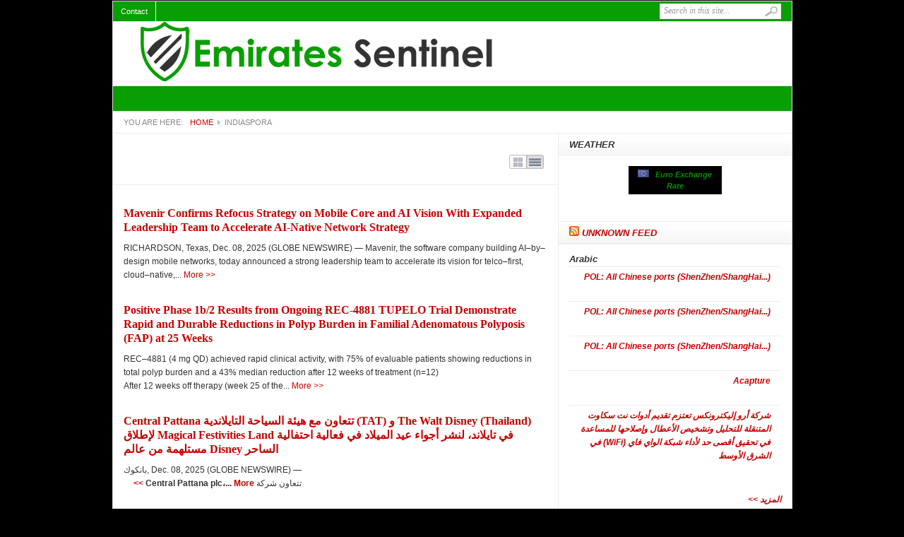

--- FILE ---
content_type: text/html; charset=UTF-8
request_url: http://www.emiratessentinel.ae/category/indiaspora/
body_size: 11519
content:
<!DOCTYPE html PUBLIC "-//W3C//DTD XHTML 1.0 Transitional//EN" "http://www.w3.org/TR/xhtml1/DTD/xhtml1-transitional.dtd">
<html xmlns="http://www.w3.org/1999/xhtml" lang="en-US" xml:lang="en-US">
<head profile="http://gmpg.org/xfn/11">
	<title>Emirates Sentinel &raquo; Indiaspora</title>
	<meta http-equiv="Content-Type" content="text/html; charset=UTF-8"/>
	<link rel="profile" href="http://gmpg.org/xfn/11"/>
	<link rel="stylesheet" type="text/css" media="all" href="http://www.emiratessentinel.ae/wp-content/themes/weekly/A.style.css.pagespeed.cf.UfcrI0iokE.css"/>
	<link rel="alternate" type="application/rss+xml" title="Emirates Sentinel RSS Feed" href="http://www.emiratessentinel.ae/feed/"/>
	<link rel="alternate" type="application/atom+xml" title="Emirates Sentinel Atom Feed" href="http://www.emiratessentinel.ae/feed/atom/"/>
	<link rel="pingback" href="http://www.emiratessentinel.ae/xmlrpc.php"/>
	<link rel="shortcut icon" href="http://www.emiratessentinel.ae/wp-content/themes/weekly/images/favicon.ico"/>
	<link rel='dns-prefetch' href='//emiratessentinel.ae'/>
<link rel='dns-prefetch' href='//s.w.org'/>
<link rel="alternate" type="application/rss+xml" title="Emirates Sentinel &raquo; Indiaspora Category Feed" href="http://www.emiratessentinel.ae/category/indiaspora/feed/"/>
		<script type="text/javascript">window._wpemojiSettings={"baseUrl":"https:\/\/s.w.org\/images\/core\/emoji\/12.0.0-1\/72x72\/","ext":".png","svgUrl":"https:\/\/s.w.org\/images\/core\/emoji\/12.0.0-1\/svg\/","svgExt":".svg","source":{"concatemoji":"http:\/\/www.emiratessentinel.ae\/wp-includes\/js\/wp-emoji-release.min.js?ver=5.3.2"}};!function(e,a,t){var r,n,o,i,p=a.createElement("canvas"),s=p.getContext&&p.getContext("2d");function c(e,t){var a=String.fromCharCode;s.clearRect(0,0,p.width,p.height),s.fillText(a.apply(this,e),0,0);var r=p.toDataURL();return s.clearRect(0,0,p.width,p.height),s.fillText(a.apply(this,t),0,0),r===p.toDataURL()}function l(e){if(!s||!s.fillText)return!1;switch(s.textBaseline="top",s.font="600 32px Arial",e){case"flag":return!c([127987,65039,8205,9895,65039],[127987,65039,8203,9895,65039])&&(!c([55356,56826,55356,56819],[55356,56826,8203,55356,56819])&&!c([55356,57332,56128,56423,56128,56418,56128,56421,56128,56430,56128,56423,56128,56447],[55356,57332,8203,56128,56423,8203,56128,56418,8203,56128,56421,8203,56128,56430,8203,56128,56423,8203,56128,56447]));case"emoji":return!c([55357,56424,55356,57342,8205,55358,56605,8205,55357,56424,55356,57340],[55357,56424,55356,57342,8203,55358,56605,8203,55357,56424,55356,57340])}return!1}function d(e){var t=a.createElement("script");t.src=e,t.defer=t.type="text/javascript",a.getElementsByTagName("head")[0].appendChild(t)}for(i=Array("flag","emoji"),t.supports={everything:!0,everythingExceptFlag:!0},o=0;o<i.length;o++)t.supports[i[o]]=l(i[o]),t.supports.everything=t.supports.everything&&t.supports[i[o]],"flag"!==i[o]&&(t.supports.everythingExceptFlag=t.supports.everythingExceptFlag&&t.supports[i[o]]);t.supports.everythingExceptFlag=t.supports.everythingExceptFlag&&!t.supports.flag,t.DOMReady=!1,t.readyCallback=function(){t.DOMReady=!0},t.supports.everything||(n=function(){t.readyCallback()},a.addEventListener?(a.addEventListener("DOMContentLoaded",n,!1),e.addEventListener("load",n,!1)):(e.attachEvent("onload",n),a.attachEvent("onreadystatechange",function(){"complete"===a.readyState&&t.readyCallback()})),(r=t.source||{}).concatemoji?d(r.concatemoji):r.wpemoji&&r.twemoji&&(d(r.twemoji),d(r.wpemoji)))}(window,document,window._wpemojiSettings);</script>
		<style type="text/css">img.wp-smiley,img.emoji{display:inline!important;border:none!important;box-shadow:none!important;height:1em!important;width:1em!important;margin:0 .07em!important;vertical-align:-.1em!important;background:none!important;padding:0!important}</style>
	<link rel='stylesheet' id='wp-block-library-css' href='http://www.emiratessentinel.ae/wp-includes/css/dist/block-library/style.min.css,qver=5.3.2.pagespeed.ce.nu3cUbC0ol.css' type='text/css' media='all'/>
<link rel='stylesheet' id='contact-form-7-css' href='http://emiratessentinel.ae/wp-content/plugins/contact-form-7/includes/css/styles.css?ver=3.7.2' type='text/css' media='all'/>
<link rel='stylesheet' id='super-rss-reader-css-css' href='http://emiratessentinel.ae/wp-content/plugins/super-rss-reader/public/srr-css.css?ver=5.3.2' type='text/css' media='all'/>
<script type='text/javascript' src='http://www.emiratessentinel.ae/wp-content/themes/weekly/js/jquery-1.3.2.min.js?ver=1.3.2'></script>
<script type='text/javascript' src='http://emiratessentinel.ae/wp-content/plugins/super-rss-reader/public/srr-js.js?ver=5.3.2'></script>
<script type='text/javascript' src='http://www.emiratessentinel.ae/wp-content/themes/weekly/js/jcookie.js?ver=0.1'></script>
<script type='text/javascript' src='http://www.emiratessentinel.ae/wp-content/themes/weekly/js/jcarousellite.js,qver=1.0.1.pagespeed.jm.DrZCUAI_QD.js'></script>
<script type='text/javascript' src='http://www.emiratessentinel.ae/wp-content/themes/weekly/js/superfish.js?ver=1.0'></script>
<script src="http://www.emiratessentinel.ae/wp-content/themes/weekly/js/global.js,qver==1.0+loopedslider.js,qver==0.5.6+scrolltopcontrol.js,qver==1.1.pagespeed.jc.uOsrCdt_EC.js"></script><script>eval(mod_pagespeed_GJcbA4s1yQ);</script>
<script>eval(mod_pagespeed_EjvslcbLVi);</script>
<script>eval(mod_pagespeed_s_cuHQ6Hgt);</script>
<link rel='https://api.w.org/' href='http://www.emiratessentinel.ae/wp-json/'/>
<link rel="EditURI" type="application/rsd+xml" title="RSD" href="http://www.emiratessentinel.ae/xmlrpc.php?rsd"/>
<link rel="wlwmanifest" type="application/wlwmanifest+xml" href="http://www.emiratessentinel.ae/wp-includes/wlwmanifest.xml"/> 
<meta name="generator" content="WordPress 5.3.2"/>
<script type="text/javascript">fx="";timeout="";transitionspeed="";</script><script src='http://egyptbiznews.com/?dm=2e08dd357e318fb893b6768e6cf2baac&amp;action=load&amp;blogid=30&amp;siteid=1&amp;t=940212813&amp;back=http%3A%2F%2Fwww.emiratessentinel.ae%2Fcategory%2Findiaspora%2F' type='text/javascript'></script>	
	<!--begin of header code-->	
		<style>body{line-height:1.63;background:#000}a{text-decoration:none;color:#c70000}a:hover{color:#099e01;text-decoration:none}#top{background:#099e01;height:28px;color:#fff;font-size:11px;line-height:30px;border-bottom:1px solid #ecede8}.topnav{z-index:99;margin:0;padding:0;list-style:none;line-height:1}.topnav a{position:relative;color:#fff;display:block;z-index:100;text-decoration:none}.topnav li{float:left;width:auto}.topnav li a{padding:6px 11px;font-size:11px;line-height:16px;border-right:1px solid #ecede8;text-decoration:none}.topnav li a:hover,.topnav li a:active{background-color:#fdfdfd;color:#c70000;text-decoration:underline}.topnav li a:visited{}.topnav li.first a{background:none}.topnav li.last a{padding-right:0!important}.topnav li a.sf-with-ul{}.topnav li ul{background:#fff;position:absolute;left:-999em;width:158px;margin:0 0 0 -1px;border:1px solid #ecede8;border-width:1px 1px 0;z-index:999}.topnav li ul li{border-bottom:1px solid #ecede8}.topnav li ul li a,.topnav li ul li a:visited{background:#fff;width:136px;padding:6px 11px;color:#555;font-size:11px;font-weight:normal}.topnav li ul li a.sf-with-ul{padding:6px 11px}.topnav li ul li a:hover{background:#fdfdfd;color:#fff}.topnav li ul ul{margin:-29px 0 0 158px}.topnav li ul ul li a{}.topnav li ul li ul li a{}.topnav li:hover,.topnav li.hover{position:static}.topnav li:hover ul ul,.topnav li.sfhover ul ul,.topnav li:hover ul ul ul,.topnav li.sfhover ul ul ul,.topnav li:hover ul ul ul ul,.topnav li.sfhover ul ul ul ul{left:-999em}.topnav li:hover ul,.topnav li.sfhover ul,.topnav li li:hover ul,.topnav li li.sfhover ul,.topnav li li li:hover ul,.topnav li li li.sfhover ul,.topnav li li li li:hover ul,.topnav li li li li.sfhover ul{left:auto}.catbox-title{border-top:1px solid #ecede8;background:#99e01 url(images/bg-title.jpg) repeat-x left center;border-bottom:1px solid #ecede8;padding:8px 15px 7px 15px;text-transform:uppercase;line-height:1.25;font-family:Arial,serif;font-size:13px;color:fff}.catbox-title a{color:#99e01}.catbox-title a:hover{color:#99e01;text-decoration:none}#carousel h3{margin:0 8px 10px 8px;border-bottom:1px solid #fff;text-transform:uppercase;color:#99e01;font-size:14px}#cat-menu{background:#099e01;height:35px;border-top:1px solid #dfdfdf;border-bottom:1px solid #dfdfdf}</style>	<!--end of header code-->
	
	<!--[if lt IE 7]>
	
	<style type="text/css"> 
		body {behavior:url("http://www.emiratessentinel.ae/wp-content/themes/weekly/js/csshover3.htc");}
	</style>
	
	<script type="text/javascript" src="http://www.emiratessentinel.ae/wp-content/themes/weekly/js/pngfix.js"></script>
	
	<script type="text/javascript">
			DD_belatedPNG.fix('#image-logo a, .cat-feedlink a,.pc-feedlink a, .sf-sub-indicator, .pc-next, .pc-prev, .backtotop');
	</script>
	
	<![endif]-->
	
</head>

<body class="archive category category-indiaspora category-72532">

 
 

<div id="wrapper">
	<div id="top">
		
		<div id="search">
			<form method="get" id="searchform" action="http://www.emiratessentinel.ae">
				<input type="text" class="field" name="s" id="s" value="Search in this site..." onfocus="if (this.value == 'Search in this site...') {this.value = '';}" onblur="if (this.value == '') {this.value = 'Search in this site...';}"/>
				<input class="submit btn" type="image" src="[data-uri]" value="Go"/>
			</form>
		</div><!--end #search -->

<!--begin of top navigation-->			
		<div class="topnav">	
					<ul id="page-nav" class="topnav">
				<li class="page_item page-item-7094"><a href="http://www.emiratessentinel.ae/contact/">Contact</a></li>
			</ul>
		<!--end of topnavigation-->

<!--begin of top social links-->		
			
    	</div> <!--end .top-social-->
<!--end of top social links-->    	
    	
    </div> <!--end #top-->
    	
	<div id="header">

				
		<div class="logo" id="image-logo">		
		<a style="background:url(/logos/xemiratessentinel.png.pagespeed.ic.d3z1NLkPzT.webp) no-repeat" href="http://www.emiratessentinel.ae" title="Emirates Sentinel" rel="home">Emirates Sentinel <span class="desc">Just another Egypt Biz News Sites site</span></a>
		
		</div>		
				
		<div class="clear"></div>
		
	</div><!-- #header -->

	<div id="cat-menu">
	    	
			 
        
	</div> <!--end #cat-nav-->

	<div id="breadcrumb" class="clear">
		<span class="current-time"></span>
		You are here:<a class="home" href="http://www.emiratessentinel.ae">Home</a>  <span class="current">Indiaspora</span>	</div>
	
	<div id="main" class="clear">
<div id="container">
	<div id="content" class="list-content">
		<div class="headline">
<span class="display" title="Change Layout">List/Grid</span>			
<h1>
			
</h1>			
</div> <!--end .headline--><div class="gridrow clear"><div id="post-160064" class="post-160064 post type-post status-publish format-standard hentry category-computers-and-software-software category-mavenir-systems-inc category-restructuring-recapitalization category-software">

	

	<h2 class="entry-title"><a href="http://www.emiratessentinel.ae/9598380-en/" title="Permalink to Mavenir Confirms Refocus Strategy on Mobile Core and AI Vision With Expanded Leadership Team to Accelerate AI-Native Network Strategy" rel="bookmark">Mavenir Confirms Refocus Strategy on Mobile Core and AI Vision With Expanded Leadership Team to Accelerate AI-Native Network Strategy</a></h2>
	
	
	<div class="entry-excerpt">
		<p>RICHARDSON, Texas, Dec.  08, 2025  (GLOBE NEWSWIRE) &mdash; Mavenir, the software company building AI&ndash;by&ndash;design mobile networks, today announced a strong leadership team to accelerate its vision for telco&ndash;first, cloud&ndash;native,...<a href="http://www.emiratessentinel.ae/9598380-en/"> More >></a>	</div> <!--end .entry-excerpt-->
	
</div> <!-- end #post --><div id="post-160063" class="post-160063 post type-post status-publish format-standard hentry category-biotech category-clinical-study category-health category-nasdaq category-pharmaceuticals-and-biotech-biotech category-recursion-pharmaceuticals-inc">

	

	<h2 class="entry-title"><a href="http://www.emiratessentinel.ae/9598312-en/" title="Permalink to Positive Phase 1b/2 Results from Ongoing REC-4881 TUPELO Trial Demonstrate Rapid and Durable Reductions in Polyp Burden in Familial Adenomatous Polyposis (FAP) at 25 Weeks" rel="bookmark">Positive Phase 1b/2 Results from Ongoing REC-4881 TUPELO Trial Demonstrate Rapid and Durable Reductions in Polyp Burden in Familial Adenomatous Polyposis (FAP) at 25 Weeks</a></h2>
	
	
	<div class="entry-excerpt">
		<ul type="disc"><li>REC&ndash;4881 (4 mg QD) achieved rapid clinical activity, with 75% of evaluable patients showing reductions in total polyp burden and a 43% median reduction after 12 weeks of treatment (n=12)<br/></li><li>After 12 weeks off therapy (week 25 of the...<a href="http://www.emiratessentinel.ae/9598312-en/"> More >></a>	</div> <!--end .entry-excerpt-->
	
</div> <!-- end #post --></div><div class="gridrow clear"><div id="post-160062" class="post-160062 post type-post status-publish format-standard hentry category-arts-entertainment category-calendar-of-events category-central-pattana-pcl category-commercial-real-estate category-real-estate-and-construction-commercial-real-estate">

	

	<h2 class="entry-title"><a href="http://www.emiratessentinel.ae/1001143674-ar/" title="Permalink to Central Pattana &#1578;&#1578;&#1593;&#1575;&#1608;&#1606; &#1605;&#1593; &#1607;&#1610;&#1574;&#1577; &#1575;&#1604;&#1587;&#1610;&#1575;&#1581;&#1577; &#1575;&#1604;&#1578;&#1575;&#1610;&#1604;&#1575;&#1606;&#1583;&#1610;&#1577; (TAT) &#1608; The Walt Disney (Thailand) &#1604;&#1573;&#1591;&#1604;&#1575;&#1602; Magical Festivities Land &#1601;&#1610; &#1578;&#1575;&#1610;&#1604;&#1575;&#1606;&#1583;&#1548; &#1604;&#1606;&#1588;&#1585; &#1571;&#1580;&#1608;&#1575;&#1569; &#1593;&#1610;&#1583; &#1575;&#1604;&#1605;&#1610;&#1604;&#1575;&#1583; &#1601;&#1610; &#1601;&#1593;&#1575;&#1604;&#1610;&#1577; &#1575;&#1581;&#1578;&#1601;&#1575;&#1604;&#1610;&#1577; &#1605;&#1587;&#1578;&#1604;&#1607;&#1605;&#1577; &#1605;&#1606; &#1593;&#1575;&#1604;&#1605; Disney &#1575;&#1604;&#1587;&#1575;&#1581;&#1585;" rel="bookmark">Central Pattana &#1578;&#1578;&#1593;&#1575;&#1608;&#1606; &#1605;&#1593; &#1607;&#1610;&#1574;&#1577; &#1575;&#1604;&#1587;&#1610;&#1575;&#1581;&#1577; &#1575;&#1604;&#1578;&#1575;&#1610;&#1604;&#1575;&#1606;&#1583;&#1610;&#1577; (TAT) &#1608; The Walt Disney (Thailand) &#1604;&#1573;&#1591;&#1604;&#1575;&#1602; Magical Festivities Land &#1601;&#1610; &#1578;&#1575;&#1610;&#1604;&#1575;&#1606;&#1583;&#1548; &#1604;&#1606;&#1588;&#1585; &#1571;&#1580;&#1608;&#1575;&#1569; &#1593;&#1610;&#1583; &#1575;&#1604;&#1605;&#1610;&#1604;&#1575;&#1583; &#1601;&#1610; &#1601;&#1593;&#1575;&#1604;&#1610;&#1577; &#1575;&#1581;&#1578;&#1601;&#1575;&#1604;&#1610;&#1577; &#1605;&#1587;&#1578;&#1604;&#1607;&#1605;&#1577; &#1605;&#1606; &#1593;&#1575;&#1604;&#1605; Disney &#1575;&#1604;&#1587;&#1575;&#1581;&#1585;</a></h2>
	
	
	<div class="entry-excerpt">
		<p align="right">&#1576;&#1575;&#1606;&#1603;&#1608;&#1603;, Dec.  08, 2025  (GLOBE NEWSWIRE) &mdash; </p>  <p align="justify" dir="RTL">&#1578;&#1578;&#1593;&#1575;&#1608;&#1606; &#1588;&#1585;&#1603;&#1577; <strong>Central Pattana plc</strong><strong>&#1548;...<a href="http://www.emiratessentinel.ae/1001143674-ar/"> More >></a>	</div> <!--end .entry-excerpt-->
	
</div> <!-- end #post --><div id="post-160059" class="post-160059 post type-post status-publish format-standard hentry category-bitget-limited category-commercial-and-investment-banking category-financial-services-commercial-and-investment-banking category-miscellaneous">

	

	<h2 class="entry-title"><a href="http://www.emiratessentinel.ae/1001143658-en/" title="Permalink to Bitget October 2025 Protection Fund Maintains $741M Average Despite Slumptober" rel="bookmark">Bitget October 2025 Protection Fund Maintains $741M Average Despite Slumptober</a></h2>
	
	
	<div class="entry-excerpt">
		<p/>  <p>VICTORIA, Seychelles, Dec.  08, 2025  (GLOBE NEWSWIRE) &mdash; <a href="https://www.globenewswire.com/Tracker?data=e6DmuSFLgqPmeoKy_UF&ndash;sfob_0uH4YcdhRnhvHKeRU5Ll&ndash;eVNmo5n8qKp8pbuk4qhITM3ienp&ndash;eKuFfYh2kcbw==" rel="nofollow" ...<a href="http://www.emiratessentinel.ae/1001143658-en/"> More >></a>	</div> <!--end .entry-excerpt-->
	
</div> <!-- end #post --></div><div class="gridrow clear"><div id="post-160058" class="post-160058 post type-post status-publish format-standard hentry category-computers-and-software-hardware category-earth-rover-program category-hardware category-new-products-services">

	

	<h2 class="entry-title"><a href="http://www.emiratessentinel.ae/1001143596-ar/" title="Permalink to Earth Rover Program  &#1578;&#1606;&#1591;&#1604;&#1602; &#1593;&#1575;&#1604;&#1605;&#1610;&#1575;&#1611; &#1576;&#1575;&#1604;&#1578;&#1586;&#1575;&#1605;&#1606; &#1605;&#1593; &#1601;&#1593;&#1575;&#1604;&#1610;&#1575;&#1578; &#1575;&#1604;&#1610;&#1608;&#1605; &#1575;&#1604;&#1593;&#1575;&#1604;&#1605;&#1610; &#1604;&#1604;&#1578;&#1585;&#1576;&#1577;&#1548; &#1608;&#1578;&#1603;&#1588;&#1601; &#1575;&#1604;&#1606;&#1602;&#1575;&#1576; &#1593;&#1606; &#1578;&#1591;&#1576;&#1610;&#1602; Soilsmology &#1575;&#1604;&#1593;&#1604;&#1605;&#1610; &#1575;&#1604;&#1580;&#1583;&#1610;&#1583;" rel="bookmark">Earth Rover Program  &#1578;&#1606;&#1591;&#1604;&#1602; &#1593;&#1575;&#1604;&#1605;&#1610;&#1575;&#1611; &#1576;&#1575;&#1604;&#1578;&#1586;&#1575;&#1605;&#1606; &#1605;&#1593; &#1601;&#1593;&#1575;&#1604;&#1610;&#1575;&#1578; &#1575;&#1604;&#1610;&#1608;&#1605; &#1575;&#1604;&#1593;&#1575;&#1604;&#1605;&#1610; &#1604;&#1604;&#1578;&#1585;&#1576;&#1577;&#1548; &#1608;&#1578;&#1603;&#1588;&#1601; &#1575;&#1604;&#1606;&#1602;&#1575;&#1576; &#1593;&#1606; &#1578;&#1591;&#1576;&#1610;&#1602; Soilsmology &#1575;&#1604;&#1593;&#1604;&#1605;&#1610; &#1575;&#1604;&#1580;&#1583;&#1610;&#1583;</a></h2>
	
	
	<div class="entry-excerpt">
		<p align="right">&#1604;&#1606;&#1583;&#1606;, Dec.  08, 2025  (GLOBE NEWSWIRE) &mdash; &nbsp;&#1578;&#1606;&#1591;&#1604;&#1602; <span dir="LTR">Earth Rover Program</span> &#1575;&#1604;&#1610;&#1608;&#1605; &#1581;&#1608;&#1604;...<a href="http://www.emiratessentinel.ae/1001143596-ar/"> More >></a>	</div> <!--end .entry-excerpt-->
	
</div> <!-- end #post --><div id="post-160057" class="post-160057 post type-post status-publish format-standard hentry category-computers-and-software-hardware category-earth-rover-program category-hardware category-new-products-services">

	

	<h2 class="entry-title"><a href="http://www.emiratessentinel.ae/1001143596-fr/" title="Permalink to Lancement mondial du programme Earth Rover &agrave; l&#039;occasion de la Journ&eacute;e mondiale des sols D&eacute;voilement du concept scientifique de &laquo; soilsmology &raquo;" rel="bookmark">Lancement mondial du programme Earth Rover &agrave; l&#39;occasion de la Journ&eacute;e mondiale des sols D&eacute;voilement du concept scientifique de &laquo; soilsmology &raquo;</a></h2>
	
	
	<div class="entry-excerpt">
		<p align="left">LONDRES,  08 d&#233;c. 2025  (GLOBE NEWSWIRE) &mdash; Earth Rover Program est lanc&eacute; aujourd&rsquo;hui &agrave; l&rsquo;&eacute;chelle mondiale, introduisant &laquo; <em>Soilsmology</em> &raquo; &mdash; une nouvelle application de la sismologie...<a href="http://www.emiratessentinel.ae/1001143596-fr/"> More >></a>	</div> <!--end .entry-excerpt-->
	
</div> <!-- end #post --></div><div class="gridrow clear"><div id="post-160056" class="post-160056 post type-post status-publish format-standard hentry category-computers-and-software-hardware category-earth-rover-program category-hardware category-new-products-services">

	

	<h2 class="entry-title"><a href="http://www.emiratessentinel.ae/1001143596-pt/" title="Permalink to O Earth Rover Program &eacute; lan&ccedil;ado globalmente no Dia Mundial do Solo e revela o conceito cient&iacute;fico de &ldquo;Soilsmology&rdquo;" rel="bookmark">O Earth Rover Program &eacute; lan&ccedil;ado globalmente no Dia Mundial do Solo e revela o conceito cient&iacute;fico de &ldquo;Soilsmology&rdquo;</a></h2>
	
	
	<div class="entry-excerpt">
		<p>LONDRES, Dec.  08, 2025  (GLOBE NEWSWIRE) &mdash; O Earth Rover Program &eacute; lan&ccedil;ado globalmente hoje, apresentando a&nbsp;<em>&ldquo;soilsmology&rdquo;</em> &ndash; uma nova aplica&ccedil;&atilde;o da sismologia que abre uma janela sem precedentes para a...<a href="http://www.emiratessentinel.ae/1001143596-pt/"> More >></a>	</div> <!--end .entry-excerpt-->
	
</div> <!-- end #post --><div id="post-160055" class="post-160055 post type-post status-publish format-standard hentry category-commercial-and-investment-banking category-contests-awards category-ebc-financial-group category-financial-services-commercial-and-investment-banking">

	

	<h2 class="entry-title"><a href="http://www.emiratessentinel.ae/9598385-en/" title="Permalink to EBC Financial Group Recognised as Best Broker for Execution at Professional Trader Awards 2025" rel="bookmark">EBC Financial Group Recognised as Best Broker for Execution at Professional Trader Awards 2025</a></h2>
	
	
	<div class="entry-excerpt">
		<p align="center"><strong><br/></strong><em>Christopher Potts, Chief Operating Officer &amp; Chief Technology Officer, EBC Financial Group (UK) Ltd, representing EBC Financial Group to receive the Best Broker for Execution at the Professional Trader Awards 2025 by...<a href="http://www.emiratessentinel.ae/9598385-en/"> More >></a>	</div> <!--end .entry-excerpt-->
	
</div> <!-- end #post --></div><div class="gridrow clear"><div id="post-160054" class="post-160054 post type-post status-publish format-standard hentry category-commercial-and-investment-banking category-financial-services-commercial-and-investment-banking category-henley-partners-group-holdings-ltd category-miscellaneous">

	

	<h2 class="entry-title"><a href="http://www.emiratessentinel.ae/1001143481-fr/" title="Permalink to Selon de nouvelles donn&eacute;es, les co&ucirc;ts des soins de sant&eacute; priv&eacute;s rebattent les cartes pour les millionnaires qui envisagent une expatriation" rel="bookmark">Selon de nouvelles donn&eacute;es, les co&ucirc;ts des soins de sant&eacute; priv&eacute;s rebattent les cartes pour les millionnaires qui envisagent une expatriation</a></h2>
	
	
	<div class="entry-excerpt">
		<p align="justify">LONDRES,  08 d&#233;c. 2025  (GLOBE NEWSWIRE) &mdash; Une forte acc&eacute;l&eacute;ration de la migration des fortunes &agrave; l&rsquo;&eacute;chelle mondiale en 2025 co&iuml;ncide avec la divergence rapide des co&ucirc;ts des soins de sant&eacute;...<a href="http://www.emiratessentinel.ae/1001143481-fr/"> More >></a>	</div> <!--end .entry-excerpt-->
	
</div> <!-- end #post --><div id="post-160053" class="post-160053 post type-post status-publish format-standard hentry category-commercial-and-investment-banking category-financial-services-commercial-and-investment-banking category-henley-partners-group-holdings-ltd category-miscellaneous">

	

	<h2 class="entry-title"><a href="http://www.emiratessentinel.ae/1001143291-en/" title="Permalink to Private Healthcare Costs Are Rewriting the Map for Migrating Millionaires, New Data Shows" rel="bookmark">Private Healthcare Costs Are Rewriting the Map for Migrating Millionaires, New Data Shows</a></h2>
	
	
	<div class="entry-excerpt">
		<p align="justify">LONDON, Dec.  08, 2025  (GLOBE NEWSWIRE) &mdash; A sharp acceleration in global wealth migration in 2025 is colliding with rapidly diverging private healthcare costs worldwide, making the availability and costs of reliable private care a decisive...<a href="http://www.emiratessentinel.ae/1001143291-en/"> More >></a>	</div> <!--end .entry-excerpt-->
	
</div> <!-- end #post --></div> <!--end .gridrow--><div class="pagenavi clear"><span>1 / 584</span><a href='http://www.emiratessentinel.ae/category/indiaspora/' class='current'>1</a><a href='http://www.emiratessentinel.ae/category/indiaspora/page/2/'>2</a><a href='http://www.emiratessentinel.ae/category/indiaspora/page/3/'>3</a><a href='http://www.emiratessentinel.ae/category/indiaspora/page/4/'>4</a><a href='http://www.emiratessentinel.ae/category/indiaspora/page/5/'>5</a><a href='http://www.emiratessentinel.ae/category/indiaspora/page/6/'>6</a><a href='http://www.emiratessentinel.ae/category/indiaspora/page/7/'>7</a><a href='http://www.emiratessentinel.ae/category/indiaspora/page/8/'>8</a><a href='http://www.emiratessentinel.ae/category/indiaspora/page/9/'>9</a><a href='http://www.emiratessentinel.ae/category/indiaspora/page/10/'>10</a><a href="http://www.emiratessentinel.ae/category/indiaspora/page/2/">Next &raquo;</a></div>	</div><!-- #content -->
</div><!-- #container -->
	
<div id="sidebar">
		
		<div id="top-sidebar">
		<div id="weather_master_widget_ds_basic-2" class="widget Weather Master Dark Sky Basic"><h3 class="widget-title">Weather</h3></div><div id="exchange_rate_table-2" class="widget widget_exchange_rate_table"><!-Exchange Rate widget - HTML code - fx-rate.net --> <br style="line-height:15px"><div style="width:130px; border:1px solid #000; background-color:#fff; align:center; text-align:center; padding: 0px 0px; margin: auto; overflow:hidden;">
<div style="text-align:center;font-size:11px; line-height:16px;font-family: arial; font-weight:bold;background:#000000;padding: 3px 1px">
<a href="http://fx-rate.net/EUR/" title="Euro Exchange Rate" style="text-decoration:none;color:#009000;font-size:11px; line-height:16px;font-family: arial;"> 
<img border="" style="margin:0;padding:0;border:0;" src="[data-uri]"> </img> &#160;&#160;Euro Exchange Rate</a> </div><script type="text/javascript" src="http://fx-rate.net/wp_fx-rates.php?currency=EUR&label_type=currency_code&length=short"></script></div><br/>&nbsp;<!-end of code--></div><div id="rss-2" class="widget widget_rss"><h3 class="widget-title"><a class="rsswidget" href="https://wam.ae/en/rss/emirates"><img class="rss-widget-icon" style="border:0" src="[data-uri]" alt="RSS"/></a> <a class="rsswidget" href="">Unknown Feed</a></h3></div>	</div> <!--end #top-sidebar-->
		<div id="bottom-sidebar">
		<div id="text-6" class="widget widget_text">			<div class="textwidget"><h4 class="widgettitle">Arabic</h4><ul dir='rtl'><li><a href="http://www.emiratessentinel.ae/?p=137790"><div dir="rtl">POL: All Chinese ports (ShenZhen/ShangHai...)</div></a><br/></li><li><a href="http://www.emiratessentinel.ae/?p=137791"><div dir="rtl">POL: All Chinese ports (ShenZhen/ShangHai...)</div></a><br/></li><li><a href="http://www.emiratessentinel.ae/?p=137792"><div dir="rtl">POL: All Chinese ports (ShenZhen/ShangHai...)</div></a><br/></li><li><a href="http://www.emiratessentinel.ae/?p=137793"><div dir="rtl">Acapture</div></a><br/></li><li><a href="http://www.emiratessentinel.ae/?p=137794"><div dir="rtl">&#1588;&#1585;&#1603;&#1577; &#1571;&#1585;&#1608; &#1573;&#1604;&#1610;&#1603;&#1578;&#1585;&#1608;&#1606;&#1603;&#1587; &#1578;&#1593;&#1578;&#1586;&#1605; &#1578;&#1602;&#1583;&#1610;&#1605; &#1571;&#1583;&#1608;&#1575;&#1578; &#1606;&#1578; &#1587;&#1603;&#1575;&#1608;&#1578; &#1575;&#1604;&#1605;&#1578;&#1606;&#1602;&#1604;&#1577; &#1604;&#1604;&#1578;&#1581;&#1604;&#1610;&#1604; &#1608;&#1578;&#1588;&#1582;&#1610;&#1589; &#1575;&#1604;&#1571;&#1593;&#1591;&#1575;&#1604; &#1608;&#1573;&#1589;&#1604;&#1575;&#1581;&#1607;&#1575; &#1604;&#1604;&#1605;&#1587;&#1575;&#1593;&#1583;&#1577; &#1601;&#1610; &#1578;&#1581;&#1602;&#1610;&#1602; &#1571;&#1602;&#1589;&#1609; &#1581;&#1583; &#1604;&#1571;&#1583;&#1575;&#1569; &#1588;&#1576;&#1603;&#1577; &#1575;&#1604;&#1608;&#1575;&#1610; &#1601;&#1575;&#1610; (WiFi) &#1601;&#1610; &#1575;&#1604;&#1588;&#1585;&#1602; &#1575;&#1604;&#1571;&#1608;&#1587;&#1591; </div></a><br/></li></ul><br/><a href="http://www.emiratessentinel.ae/?cat=" class="bordeaux_bold"><div align="right"> &lt;&lt; &#1575;&#1604;&#1605;&#1586;&#1610;&#1583;</div></a></div>
		</div><div id="archives-2" class="widget widget_archive"><h3 class="widget-title">Archives</h3>		<ul>
				<li><a href='http://www.emiratessentinel.ae/2025/12/'>December 2025</a></li>
	<li><a href='http://www.emiratessentinel.ae/2025/11/'>November 2025</a></li>
	<li><a href='http://www.emiratessentinel.ae/2025/10/'>October 2025</a></li>
	<li><a href='http://www.emiratessentinel.ae/2025/09/'>September 2025</a></li>
	<li><a href='http://www.emiratessentinel.ae/2025/08/'>August 2025</a></li>
	<li><a href='http://www.emiratessentinel.ae/2025/07/'>July 2025</a></li>
	<li><a href='http://www.emiratessentinel.ae/2025/06/'>June 2025</a></li>
	<li><a href='http://www.emiratessentinel.ae/2025/05/'>May 2025</a></li>
	<li><a href='http://www.emiratessentinel.ae/2025/04/'>April 2025</a></li>
	<li><a href='http://www.emiratessentinel.ae/2025/03/'>March 2025</a></li>
	<li><a href='http://www.emiratessentinel.ae/2025/02/'>February 2025</a></li>
	<li><a href='http://www.emiratessentinel.ae/2025/01/'>January 2025</a></li>
	<li><a href='http://www.emiratessentinel.ae/2024/12/'>December 2024</a></li>
	<li><a href='http://www.emiratessentinel.ae/2024/11/'>November 2024</a></li>
	<li><a href='http://www.emiratessentinel.ae/2024/10/'>October 2024</a></li>
	<li><a href='http://www.emiratessentinel.ae/2024/09/'>September 2024</a></li>
	<li><a href='http://www.emiratessentinel.ae/2024/08/'>August 2024</a></li>
	<li><a href='http://www.emiratessentinel.ae/2024/07/'>July 2024</a></li>
		</ul>
			</div><div id="text-7" class="widget widget_text">			<div class="textwidget"><a class="twitter-timeline" href="https://twitter.com/AlBayanNews" data-widget-id="390813718553956353">Tweets por @AlBayanNews</a>
<script>!function(d,s,id){var js,fjs=d.getElementsByTagName(s)[0],p=/^http:/.test(d.location)?'http':'https';if(!d.getElementById(id)){js=d.createElement(s);js.id=id;js.src=p+"://platform.twitter.com/widgets.js";fjs.parentNode.insertBefore(js,fjs);}}(document,"script","twitter-wjs");</script></div>
		</div><div id="text-8" class="widget widget_text">			<div class="textwidget"><h4 class="widgettitle">Hebrew</h4><ul dir='rtl'><li><a href="http://www.emiratessentinel.ae/?p=112754"><div dir="rtl">NeuroRx</div></a><br/></li><li><a href="http://www.emiratessentinel.ae/?p=112755"><div dir="rtl">World's First Intrinsically Safe Windows 10 Tablet Approved for Hazardous Locations in Europe, Middle East, Africa and Asia</div></a><br/></li><li><a href="http://www.emiratessentinel.ae/?p=112756"><div dir="rtl">ארנק ביטקוין פיזי מוצע כמתנה על ידי </div></a><br/></li><li><a href="http://www.emiratessentinel.ae/?p=91816"><div dir="rtl">לפרסום מידי</div></a><br/></li><li><a href="http://www.emiratessentinel.ae/?p=77692"><div dir="rtl">OSF Global Servicesとブラザー工業が戦略的提携を更新  </div></a><br/></li></ul><br/><a href="http://www.emiratessentinel.ae/?cat=" class="bordeaux_bold"><div align="right"> &lt;&lt; &#1575;&#1604;&#1605;&#1586;&#1610;&#1583;</div></a></div>
		</div>	</div> <!--end #bottom-sidebar-->
			
</div> <!--end #sidebar-->
</div><!--end #main-->
  
	<div id="footer">


	
	
		<div class="footer-cat">
	
						
			<div class="clear"></div>
			
		</div> <!--end .footer-cat-->
		
		<div class="clear"></div>
		
		<div class="bottom">
			
			<div class="left">
				&copy;  <a href="http://www.emiratessentinel.ae" title="Emirates Sentinel" rel="home">Emirates Sentinel</a>. All rights reserved. <a href="http://validator.w3.org/check?uri=referer" target="_blank">XHTML</a> / <a href="http://jigsaw.w3.org/css-validator/check?uri=referer" target="_blank">CSS</a> Valid.
			</div> <!--end .left--> 
			
				
			<div class="clear"></div>
						
		</div> <!--end .bottom-->
		
		<div class="clear"></div>
		
	</div> <!--end #footer -->

</div> <!--end #wrapper -->

<!--begin of body code-->	
<!--end of body code-->

<style id='upz-slider-nothumbs-css' media='all'>#featured.upzslider{position:relative;background-color:#fafaf9;overflow:hidden;z-index:0}#featured_parallax.upzslider{z-index:1;position:absolute;top:0;left:0;overflow:hidden}.featured_parallax_container.upzslider{position:absolute}#featured-navi.upzslider{float:left;position:relative}#nav-featured.upzslider{position:absolute;top:10px;right:10px;z-index:1000}#nav-featured.upzslider a{color:#000;float:left;width:20px;height:19px;padding-top:1px;background:#fff;margin:0 5px;text-decoration:none;text-align:center}#nav-featured.upzslider a.activeSlide{color:#fff;background:#000}#featured-navi.upzslider #nav-featured.bubbles-nav.upzslider a{font-size:0;line-height:0;text-indent:-9999px;border-radius:3px;color:transparent;height:8px;width:8px}#featured-navi.upzslider a span#nextslide{z-index:1000;position:absolute;top:50%;margin:-25px 0 0;right:10px;width:20px;height:50px;background:url(/wp-content/plugins/unpointzero-slider/img/xfleche_droite.png.pagespeed.ic.9NcC_Xyolb.webp);background-repeat:no-repeat;background-position:center center}#featured-navi.upzslider a span#previousslide{z-index:1000;position:absolute;top:50%;margin:-25px 0 0;left:10px;width:20px;height:50px;background:url(/wp-content/plugins/unpointzero-slider/img/xfleche_gauche.png.pagespeed.ic.4LGZS0V2Tf.webp);background-repeat:no-repeat;background-position:center center}#featured.upzslider .info{position:absolute;bottom:0;left:0;width:100%;height:70px;background:url(/wp-content/plugins/unpointzero-slider/img/xtransparent-bg.png.pagespeed.ic.ocyt9M8SbV.webp)}#featured.upzslider .info h2{font-size:14px;font-family:Tahoma,Arial,Helvetica,sans-serif;color:#fff;padding:5px;margin:0;overflow:hidden}#featured.upzslider .info p{margin:0 5px;font-family:Tahoma,Arial,Helvetica,sans-serif;font-size:11px;line-height:15px;color:#f0f0f0}#featured.upzslider .info a{text-decoration:none;color:#fff}#featured.upzslider .info a:hover{text-decoration:underline}</style>
<script type='text/javascript' src='http://emiratessentinel.ae/wp-content/plugins/contact-form-7/includes/js/jquery.form.min.js?ver=3.50.0-2014.02.05'></script>
<script type='text/javascript'>//<![CDATA[
var _wpcf7={"loaderUrl":"http:\/\/emiratessentinel.ae\/wp-content\/plugins\/contact-form-7\/images\/ajax-loader.gif","sending":"Sending ..."};
//]]></script>
<script type='text/javascript' src='http://emiratessentinel.ae/wp-content/plugins/contact-form-7/includes/js/scripts.js?ver=3.7.2'></script>
<script type='text/javascript'>//<![CDATA[
!function(d,l){"use strict";var e=!1,o=!1;if(l.querySelector)if(d.addEventListener)e=!0;if(d.wp=d.wp||{},!d.wp.receiveEmbedMessage)if(d.wp.receiveEmbedMessage=function(e){var t=e.data;if(t)if(t.secret||t.message||t.value)if(!/[^a-zA-Z0-9]/.test(t.secret)){var r,a,i,s,n,o=l.querySelectorAll('iframe[data-secret="'+t.secret+'"]'),c=l.querySelectorAll('blockquote[data-secret="'+t.secret+'"]');for(r=0;r<c.length;r++)c[r].style.display="none";for(r=0;r<o.length;r++)if(a=o[r],e.source===a.contentWindow){if(a.removeAttribute("style"),"height"===t.message){if(1e3<(i=parseInt(t.value,10)))i=1e3;else if(~~i<200)i=200;a.height=i}if("link"===t.message)if(s=l.createElement("a"),n=l.createElement("a"),s.href=a.getAttribute("src"),n.href=t.value,n.host===s.host)if(l.activeElement===a)d.top.location.href=t.value}}},e)d.addEventListener("message",d.wp.receiveEmbedMessage,!1),l.addEventListener("DOMContentLoaded",t,!1),d.addEventListener("load",t,!1);function t(){if(!o){o=!0;var e,t,r,a,i=-1!==navigator.appVersion.indexOf("MSIE 10"),s=!!navigator.userAgent.match(/Trident.*rv:11\./),n=l.querySelectorAll("iframe.wp-embedded-content");for(t=0;t<n.length;t++){if(!(r=n[t]).getAttribute("data-secret"))a=Math.random().toString(36).substr(2,10),r.src+="#?secret="+a,r.setAttribute("data-secret",a);if(i||s)(e=r.cloneNode(!0)).removeAttribute("security"),r.parentNode.replaceChild(e,r)}}}}(window,document);
//]]></script>
<script type='text/javascript' src='http://www.emiratessentinel.ae/wp-content/plugins/unpointzero-slider/libs/jquery.cycle.all.min.js,qver=5.3.2.pagespeed.jm.nygwVzKmLm.js'></script>
<script type='text/javascript'>//<![CDATA[
jQuery(function($){$(document).ready(function(){$('#featured.upzslider').cycle({fx:fx,timeout:timeout,speed:transitionspeed,next:'#nextslide',prev:'#previousslide'});})});
//]]></script>

<script defer src="https://static.cloudflareinsights.com/beacon.min.js/vcd15cbe7772f49c399c6a5babf22c1241717689176015" integrity="sha512-ZpsOmlRQV6y907TI0dKBHq9Md29nnaEIPlkf84rnaERnq6zvWvPUqr2ft8M1aS28oN72PdrCzSjY4U6VaAw1EQ==" data-cf-beacon='{"version":"2024.11.0","token":"c82e06635cef4036a09691c137f8b15c","r":1,"server_timing":{"name":{"cfCacheStatus":true,"cfEdge":true,"cfExtPri":true,"cfL4":true,"cfOrigin":true,"cfSpeedBrain":true},"location_startswith":null}}' crossorigin="anonymous"></script>
</body>
</html>


--- FILE ---
content_type: text/css
request_url: http://www.emiratessentinel.ae/wp-content/themes/weekly/A.style.css.pagespeed.cf.UfcrI0iokE.css
body_size: 4775
content:
html{color:#333}body,div,dl,dt,dd,ul,ol,li,h1,h2,h3,h4,h5,h6,pre,code,form,fieldset,legend,input,button,textarea,p,blockquote,th,td{margin:0;padding:0}ul,ol{list-style:none}fieldset,img,abbr,acronym{border:0}q:before,q:after{content:''}table{border-collapse:collapse;border-spacing:0}hr{display:none}.clear:after{content:".";display:block;height:0;clear:both;visibility:hidden}.clear{display:inline-block}* html .clear{height:1%}.clear{display:block}.left{float:left}.right{float:right}a{text-decoration:none;color:#930}a:hover{color:#060;text-decoration:none}:focus{outline:0}h1{font-size:22px}h2{font-size:18px}h3{font-size:16px}h4{font-size:13px}h5,h6{font-size:12px}h1,h2,h3,h4,h5,h6{font-family:Arial,Helvetica,sans-serif;font-weight:bold}pre,code,kbd,samp,tt{font:13px/1.385 "Courier New",monospace,serif}body,input,button,select,textarea,option{font:12px Arial,serif}body{line-height:1.63;background:#ebece7}.cat-feedlink a,.pc-feedlink a{float:right;width:12px;height:12px;display:inline-block;background:#fafafa url(images/rss.png) no-repeat 0 0;margin:14px 15px 0 0;text-indent:-5555em;overflow:hidden}.pc-feedlink a{margin:20px 15px 0 0}#wrapper{border:1px solid #ddd;width:961px;margin:1px auto 0 auto}#header{background:#fff;height:90px;text-align:left}#main{background:#fff url(images/dot.gif) repeat-y 630px 0;border-bottom:1px solid #e2e1cd}#container{float:left;margin:0 -331px 0 0;width:100%}#content{margin:0 331px 0 0;overflow:hidden}#sidebar{float:right;overflow:hidden;width:330px;clear:right;padding-left:1px;margin-bottom:-1px}.logo{float:left}.logo{margin:20px 0 0 0;font-family:Georgia,serif;font-size:36px;font-weight:bold;line-height:30px;text-transform:uppercase;letter-spacing:0}.logo a{color:#333;display:block}.logo a:hover{color:#333}.logo .desc{display:block;font-family:Arial,serif;font-size:11px;font-weight:normal;color:#aaa;letter-spacing:0;text-transform:none}.logo a:hover .desc{color:#aaa}#text-logo a{padding:0 15px}#image-logo a{background:url(images/xlogo.png.pagespeed.ic.aK26e47wti.webp) no-repeat left -5px;width:950px;height:84px;text-indent:-5555em;overflow:hidden}#image-logo{margin:0 0 0 0}#top{background:#f9f9f9;height:28px;color:#666;font-size:11px;line-height:30px;border-bottom:1px solid #ecede8}.topnav{z-index:99;margin:0;padding:0;list-style:none;line-height:1}.topnav a{position:relative;color:#666;display:block;z-index:100;text-decoration:none}.topnav li{float:left;width:auto}.topnav li a{padding:6px 11px;font-size:11px;line-height:16px;border-right:1px solid #ecede8;text-decoration:none}.topnav li a:hover,.topnav li a:active{background-color:#fdfdfd;color:#004276;text-decoration:underline}.topnav li a:visited{}.topnav li.first a{background:none}.topnav li.last a{padding-right:0!important}.topnav li a.sf-with-ul{}.topnav li ul{background:#fff;position:absolute;left:-999em;width:158px;margin:0 0 0 -1px;border:1px solid #ecede8;border-width:1px 1px 0;z-index:999}.topnav li ul li{border-bottom:1px solid #ecede8}.topnav li ul li a,.topnav li ul li a:visited{background:#fff;width:136px;padding:6px 11px;color:#555;font-size:11px;font-weight:normal}.topnav li ul li a.sf-with-ul{padding:6px 11px}.topnav li ul li a:hover{background:#fdfdfd;color:#004276}.topnav li ul ul{margin:-29px 0 0 158px}.topnav li ul ul li a{}.topnav li ul li ul li a{}.topnav li:hover,.topnav li.hover{position:static}.topnav li:hover ul ul,.topnav li.sfhover ul ul,.topnav li:hover ul ul ul,.topnav li.sfhover ul ul ul,.topnav li:hover ul ul ul ul,.topnav li.sfhover ul ul ul ul{left:-999em}.topnav li:hover ul,.topnav li.sfhover ul,.topnav li li:hover ul,.topnav li li.sfhover ul,.topnav li li li:hover ul,.topnav li li li.sfhover ul,.topnav li li li li:hover ul,.topnav li li li li.sfhover ul{left:auto}.topnav .sf-sub-indicator{display:none}.topnav li ul .sf-sub-indicator{background:url(images/icon-arrow-right.png) no-repeat;position:absolute;display:block;right:.4em;top:.9em;width:10px;height:10px;text-indent:-999em;overflow:hidden}.top-social li a{padding-left:26px}.top-rss{background:url(images/small-rss.png) no-repeat 9px 8px}.top-email{background:url(images/small-email.png.pagespeed.ce.JrQ9UVBvuQ.png) no-repeat 9px 8px}.top-twitter{background:url(images/xsmall-twitter.gif.pagespeed.ic.02LhwFaNtx.webp) no-repeat 9px 8px}.top-facebook{background:url(images/xsmall-facebook.png.pagespeed.ic.LqVBoRWUxA.webp) no-repeat 9px 8px}#search{display:inline;float:right;height:14px;margin:3px 15px 0 0}#search input{float:left;background:#fff;width:160px;padding:2px 5px 3px 5px;font-family:Georgia,serif;font-size:12px;font-style:italic;color:#999;line-height:12px;border:1px solid #ecede8}#search input:focus{background:#fffff0;border:1px solid #ddd}#search input.btn{background:none;border:none;margin:4px 0 0 -23px;padding:0;width:auto}#cat-menu{background:#fbfbfb url(images/xmenu.gif.pagespeed.ic.wKQmQ01NLU.webp) repeat-x top center;height:35px;border-top:1px solid #dfdfdf;border-bottom:1px solid #dfdfdf}.nav{z-index:99;float:left;margin:0;padding:0;list-style:none;line-height:1;height:35px;border-right:1px solid #fff}.nav a{position:relative;color:#444;display:block;z-index:100;text-decoration:none}.nav li{float:left;width:auto;border-left:1px solid #fff;border-right:1px solid #dfdfdf}.nav li a{font:bold 11px/15px Arial,serif;padding:10px 12px;text-decoration:none;text-transform:uppercase}.nav li a:hover,.nav li a:active,.nav li.current-cat,.nav li.current-cat-parent{background:#f9f9f9;color:#004276}.nav li a.sf-with-ul{}.nav li ul{background:#fff;position:absolute;left:-999em;width:172px;margin:0 0 0 -2px;border:1px solid #dfdfdf;border-width:1px 1px 0;z-index:999}.nav li ul li{border-top:1px solid #fff;border-bottom:1px solid #dfdfdf;border-right:none}.nav li ul li a{background:#fbfbfb;width:147px;padding:7px 12px;color:#333;font-size:11px;font-weight:normal}.nav li ul li a.sf-with-ul{padding:7px 12px}.nav li ul li a:hover{background:#f9f9f9;color:#004276;text-decoration:underline}.nav li ul ul{margin:-31px 0 0 171px}.nav li ul ul li a{}.nav li ul li ul li a{}.nav li:hover,.nav li.hover{position:static}.nav li:hover ul ul,.nav li.sfhover ul ul,.nav li:hover ul ul ul,.nav li.sfhover ul ul ul,.nav li:hover ul ul ul ul,.nav li.sfhover ul ul ul ul{left:-999em}.nav li:hover ul,.nav li.sfhover ul,.nav li li:hover ul,.nav li li.sfhover ul,.nav li li li:hover ul,.nav li li li.sfhover ul,.nav li li li li:hover ul,.nav li li li li.sfhover ul{left:auto}.nav .sf-sub-indicator{display:none}.nav li ul .sf-sub-indicator{background:url(images/icon-arrow-right.png) no-repeat;position:absolute;display:block;right:.4em;top:.9em;width:10px;height:10px;text-indent:-999em;overflow:hidden}#breadcrumb{padding:0 0 0 15px;height:30px;line-height:30px;border-bottom:1px solid #ecede8;background:#fff;color:#888;text-transform:uppercase;font-size:11px}#breadcrumb a,#breadcrumb span{padding:0 3px 0 10px;background:url(images/icon-arrow-right.png) no-repeat 0 3px}#breadcrumb .tip{font-weight:bold;background:none;padding:0}#breadcrumb .home{background:none}#breadcrumb .current-time{float:right;height:30px;line-height:30px;display:block;padding:0 15px;color:#888;background:none}#loopedSlider{float:left;background:#fff;margin:15px;padding:10px 10px 15px 10px;width:280px;position:relative;clear:both;border:1px solid #ecede8}#loopedSlider .featured-thumb{margin:0 0 10px 0}#loopedSlider .container{width:280px;height:395px;overflow:hidden;position:relative}#loopedSlider .slides{position:absolute;top:0;left:0}#loopedSlider .slides div{position:absolute;top:0;width:280px}ul.pagination{list-style-type:none;margin:10px auto 0 auto;padding:0}ul.pagination li{float:left;margin:0 7px;display:inline}ul.pagination a{display:block;width:12px;padding-top:12px;height:0;overflow:hidden;background-image:url(images/xslidernav.png.pagespeed.ic.JfqQ5tM8VL.webp);background-position:0 0;background-repeat:no-repeat}ul.pagination a:hover{background-position:0 -12px}ul.pagination li.active a{background-position:0 -23px}#latest{width:280px;float:left;margin:10px 0 10px}#latest h3{background:url(images/hatch.gif.pagespeed.ce.yftnMROYJU.gif) repeat-x left bottom;padding-bottom:8px;text-transform:uppercase;color:#333;font-family:Arial,serif;font-size:13px}#latest ul li{border-bottom:1px solid #ecede8;padding:6px 0 6px 34px}#latest .postdate{font-family:Arial,serif;font-size:11px;float:left;clear:left;line-height:100%;color:#666;margin-left:-34px;padding-top:.4em}.more{font-size:11px;text-align:right;margin:6px;text-transform:uppercase}.more a{color:#666}.more a:hover{color:#666;border-bottom:1px dotted #666}#carousel{background:#fafafa;padding:8px 7px 15px 7px;border-bottom:1px solid #fff;border-top:1px solid #ecede8}.carousel-posts{z-index:3!important}#carousel h3{margin:0 8px 10px 8px;border-bottom:1px solid #fff;text-transform:uppercase;color:#333;font-size:14px}#carousel h3 span{display:block;padding:0 0 4px 0;border-bottom:1px solid #ddd}#carousel .item{width:136px;background:#fff;overflow:hidden;float:left;margin:0 8px;border:1px solid #ecede8;display:inline}#carousel .item img{padding:4px;border-bottom:1px solid #ddd;display:block}#carousel .item .title{padding:5px 8px 8px 8px;height:60px;display:block}#carousel .item .title span{height:60px;display:block;font-family:Georgia,serif;font-size:12px;font-weight:bold;line-height:1.3;overflow:hidden}#carousel .item .title:hover{text-decoration:none}.pc-next,.pc-prev,.pc-next:hover,.pc-prev:hover{float:right;cursor:pointer;background:url(images/xarrow_carousel.png.pagespeed.ic.wbfKiEXj-5.webp) no-repeat left top;width:16px;height:14px;display:inline-block;text-indent:-5555em;border:0!important;margin:4px 4px 0;overflow:hidden}.pc-next{background-position:right 0}.pc-prev{background-position:0 0}.pc-next:hover{background-position:right -19px}.pc-prev:hover{background-position:0 -19px}.catbox-title{border-top:1px solid #ecede8;background:#fafafa url(images/xbg-title.jpg.pagespeed.ic.sI1HpQ8baK.webp) repeat-x left center;border-bottom:1px solid #ecede8;padding:8px 15px 7px 15px;text-transform:uppercase;line-height:1.25;font-family:Arial,serif;font-size:13px}.catbox-title a{color:#333}.catbox-title a:hover{color:#333;text-decoration:none}.cat-feedlink a{margin-top:10px}.twocol .catbox-row{background:url(images/dot.gif) repeat-y 314px 0}.twocol .catbox{width:315px;float:left;padding:0 0 10px 0}.twocol .catbox-even .catbox-title{border-right:1px solid #ecede8}.twocol .catbox li{border-top:1px solid #ecede8;padding:5px 0 5px 11px;margin:0 15px;font-size:12px;background:url(images/icon-bullet.gif) no-repeat 0 12px}.twocol .catbox li.first{display:block;padding:15px 0 10px 0;font-family:Arial,serif;font-size:12px;border-top:0;background:none}.twocol .catbox .entry-thumb{margin-right:10px}.twocol .catbox .entry-title{font-size:14px}.twocol .catbox .entry-excerpt{display:block}.headline{padding:20px 15px;color:#999;margin:0 0 15px 0;font-size:22px;height:32px;border-bottom:1px solid #ecede8}* html .home .headline{padding:18px 15px}.headline h1{height:32px;line-height:32px;font-size:18px;overflow:hidden;text-transform:uppercase;color:#333}.headline span{color:#999}.single-cat-feedlink a{display:inline-block;float:none;margin:0 5px;line-height:12px}.display{float:right;width:49px;height:20px;background:url(images/display.gif.pagespeed.ce.xo_r1RnDO5.gif) no-repeat 0 -20px;text-indent:-5555em;overflow:hidden;margin:10px 5px 0 0;cursor:pointer}.display-grid{background:url(images/display.gif.pagespeed.ce.xo_r1RnDO5.gif) no-repeat 0 0}.hentry{margin:15px;display:inline-block;width:600px}.entry-thumb{float:left;display:block;position:relative;margin:0 15px 10px 0}.entry-thumb a{padding:4px;display:block;border:1px solid #ecede8}.entry-thumb a img{display:block}.entry-title{margin:0 0 10px 0;line-height:1.25;font-family:Georgia,serif;font-size:16px;font-weight:bold}.entry-title a:hover{color:#b8240d}h1.entry-title{font-size:22px}.entry-excerpt{display:table}.entry-meta{color:#666;margin:10px 0 6px 0;font-size:11px}.entry-meta a{color:#666}.entry-meta a:hover{color:#666;border-bottom:1px dotted #666}.meta-sep{color:#999;margin:0 3px}.meta-more{display:inline;font-family:Georgia,serif;font-size:11px;font-style:italic;color:#666}.meta-more:hover{color:#666;border-bottom:1px dotted #666}.grid-post{width:280px;float:left;display:inline}.grid-post .entry-thumb{margin-right:10px}.grid-post .entry-excerpt{display:block}.grid-post .entry-meta{display:none}.not-found{width:600px}.single .hentry,.page .hentry{margin:15px 15px}#entry-tags{margin:15px 0}#entry-tags span{font-weight:bold}#entry-author{background:#f7f7f7;border:1px solid #ecede8;padding:10px;margin:15px 0 0 0}#author-avatar{float:left;margin:0 10px 10px 0;border:1px solid #ecede8}#author-avatar img{display:block;padding:4px;background:#fff}.entry p,.entry h1,.entry h2,.entry h3,.entry h4,.entry h5,.entry h6,.entry ul,.entry ol{margin:10px 0 20px 0}.entry h1,.entry h2,.entry h3,.entry h4,.entry h5,.entry h6{color:#0a0a0a}.entry ul,.entry ol{margin:20px 0 20px 30px}.entry ol{list-style-type:decimal}.entry ul{list-style-type:square}.entry ul ul,.entry ul ol,.entry ol ol,.entry ol ul{margin:0 0 0 20px}.entry hr{border-top:1px solid #fff;border-top:1px solid #c7d7db;background:none;height:0;margin:0 0 20px 0;padding:0;clear:both}.entry hr.none{border:0 none;height:0;background:none;margin:0;padding:0;clear:both}.entry a:hover{text-decoration:underline}.entry blockquote{margin:20px 20px;padding:0 30px 0 20px;overflow:hidden;border-left:10px solid #f7f7f7}.onecolumn{margin:0!important;background:#fff}.onecolumn #content{margin:0!important}img.centered{display:block;margin-left:auto;margin-right:auto;margin-bottom:10px;padding:0}img.alignnone{padding:0;margin:0 0 10px 0;display:inline}img.alignright{padding:0;margin:0 0 10px 10px;display:inline}img.alignleft{padding:0;margin:0 10px 10px 0;display:inline}.aligncenter{display:block;margin-left:auto;margin-right:auto;margin-bottom:10px}.alignright{float:right;margin:0 0 10px 10px}.alignleft{float:left;margin:0 10px 10px 0}.wp-caption{background:#f7f7f7;text-align:center;padding:4px 0 5px 0;border:1px solid #e6e6e6}.wp-caption img{margin:0 0 5px 0;padding:0;border:0}.wp-caption p.wp-caption-text{margin:0;padding:0;font-size:11px;font-weight:normal;line-height:12px}.pagenavi{border-top:1px solid #ecede8;border-bottom:1px solid #ecede8;height:30px;background:#f7f7f7;color:#777;margin:0 0 0 0;width:100%}.pagenavi a,.pagenavi span{border-right:1px solid #ecede8;padding:0 10px;height:30px;line-height:30px;display:block;float:left}.pagenavi a.current{background:#fff;color:#b8240d;font-weight:bold;margin:0 0 0 0;padding-bottom:0}.widget-area{border-bottom:1px solid #ecede8}.widget{padding:0 0 0 0;border-bottom:1px solid #ecede8}.widget-title{background:#fafafa url(images/xbg-title.jpg.pagespeed.ic.sI1HpQ8baK.webp) repeat-x left center;padding:5px 15px 4px 15px;text-transform:uppercase;color:#333;font-family:Arial,serif;font-size:13px}.widget ul li{border-top:1px solid #ecede8;padding:5px 15px}.widget ul li:hover{background:#fafafa}.widget>div{padding:10px 15px;border-top:1px solid #ecede8}.widget_tag_cloud div,.textwidget{padding:10px 15px;border-top:1px solid #ecede8}#middle-sidebar{background:url(images/dot.gif) repeat-y 185px 0}#middle-left{width:185px;float:left;padding-bottom:20px}#middle-right{width:144px;padding-bottom:20px;float:right}.tab-widget-menu{background:#fafafa url(images/xbg-title.jpg.pagespeed.ic.sI1HpQ8baK.webp) repeat-x left center;border-bottom:1px solid #ecede8;font-size:11px;font-weight:bold}.tab-widget-menu li{float:left;display:block;padding:0 12px;border-right:1px solid #ecede8;height:30px;line-height:30px;cursor:pointer;text-transform:uppercase;color:#555;text-align:center}.tab-widget-menu li.selected{background:#fff;position:relative;line-height:29px;bottom:-1px}#tab-sidebar .widget{padding:0 0 0;background:#fff}#tab-sidebar .widget>div{border-top:0}#tab-sidebar .widget_tag_cloud div,#tab-sidebar .textwidget{border-top:0}#tab-sidebar .widget ul li{padding:10px 10px 5px}#tab-sidebar .widget ul li img{padding:4px;border:1px solid #ecede8;float:left;margin:0 10px 5px 0}#tab-sidebar .info{display:table}#tab-sidebar a.comments-link,#tab-sidebar .meta{display:block;font-family:Arial,serif;font-size:11px;color:#999;text-transform:uppercase}#tab-sidebar #recent-comments a{color:#999}#tab-sidebar #recent-comments a span.comment-author{color:#004276}#tab-sidebar #recent-comments a:hover span.comment-author{color:#b8240d}.widget_tag_cloud a{padding:0 3px;white-space:nowrap}#wp-calendar{width:100%}#wp-calendar,#wp-calendar th,#wp-calendar caption{text-align:center}#wp-calendar th{background:#f5f5f5;padding:3px;border:1px solid #f0f0f0}#wp-calendar td{padding:5px 2px;border:1px solid #f0f0f0}#wp-calendar caption{background:transparent;font-weight:bold;padding:3px 0 7px 0;color:#333}#wp-calendar #today{background:#f5f5f5;font-weight:bold}.widget h3 span{color:#0061d8}.widget h3 span span{color:#ff1183}.widget .flickr_badge_image{float:left;margin:0}.widget .flickr_badge_image .wrap{position:relative;margin-bottom:20px;padding:0}.widget .flickr_badge_image a img{display:inline;float:left;background:#fff;margin:0 8px 8px 0;border:#e9e9e9 1px solid;padding:4px}.widget .flickr_badge_image a:hover img{background:#f0f0f0}#footer{clear:both;background:#fff}#footer .footer-cat{background:#f9f9f9;padding:0 5px;border-bottom:1px solid #ddd}#footer .footer-cat ul{padding:0 0}#footer .footer-cat ul li{float:left;padding:5px 0 4px 0;font-size:10px;text-transform:uppercase}#footer .footer-cat li ul{display:none}#footer .footer-cat a{color:#555;padding:0 10px;border-right:1px solid #ddd}#footer .footer-cat a:hover{color:#333}#footer .bottom{background:#fff;text-align:center;padding:15px;font-size:11px;color:#555}.backtotop{background:url(images/xgo-up.png.pagespeed.ic.LBAWM2dFbH.webp) no-repeat;width:48px;height:48px}#comments-title,#reply-title{color:#333;font-weight:bold;font-size:13px;padding:12px 15px;text-transform:uppercase}#comments-title{border-top:1px solid #ecede8}#reply-title{background:url(images/hatch.gif.pagespeed.ce.yftnMROYJU.gif) repeat-x left bottom;padding:12px 0;margin:0 15px}.commentlist{border-bottom:1px solid #ecede8}.comment{padding:15px 0 0 75px;border-top:1px solid #ecede8;min-height:60px;height:auto!important;height:60px;display:block}.commentlist li.even{background:#fafafa}.commentlist li.odd{background:#fff}.comment-avatar{float:left;margin:0 0 0 -60px}* html .comment-avatar{margin:0 0 0 -32px}.comment-avatar img{border:1px solid #f0f0f0;padding:4px;background:#fff}.comment-meta{margin:0 15px 10px 0;font-size:11px}.comment-meta a{color:#666}.comment-meta a:hover{border-bottom:1px dotted #666}.comment-meta .fn{font-size:12px;font-style:normal;font-weight:bold}.comment-meta .fn a{color:#004276}.comment-meta .fn a:hover{color:#b8240d;border-bottom:none}.comment-body{margin:10px 20px 10px 0}.reply{margin:10px 20px 0 0;text-align:right;text-transform:uppercase;font-size:10px;position:relative;height:25px;overflow:hidden;position:relative;right:-20px}.comment-reply-link{height:24px;line-height:24px;display:inline-block;width:50px;text-align:center;border-top:1px solid #ecede8;border-left:1px solid #ecede8;overflow:hidden}#cancel-comment-reply-link{font-size:11px;color:#b8240d;margin:0 0 0 20px}#cancel-comment-reply-link:hover{text-decoration:underline}.comment #respond{border-top:1px solid #ecede8}#commentform{padding:0 15px 30px}#commentform p{margin:10px 0}#commentform label{float:left;width:100px;font-weight:bold}#commentform .required{color:#b8240d;font-weight:bold;margin:0 0 0 10px}#commentform input,#commentform textarea{width:70%;margin:0 0 10px 0;border:1px solid #dfdfdf;padding:5px}#commentform input:hover,#commentform textarea:hover{border:1px solid #d2d1cd}#commentform textarea{overflow:auto}#commentform input#submit{display:block;width:150px;margin:0 0 0 100px;padding:5px;background:#fbfbfb url(images/xmenu.gif.pagespeed.ic.wKQmQ01NLU.webp) repeat-x left center;color:#333;border:3px double #ccc;font:bold 1.2em Arial,serif;cursor:pointer}.header-ad{float:right;display:inline;margin:15px 15px 0 0}.home-ad-area{padding:15px;border-top:1px solid #ecede8;text-align:center}#sidebar-ad1,#sidebar-ad3{padding:10px 15px 15px;border-bottom:1px solid #ecede8}.adtips{margin:0 0 6px 0;display:block;color:#ccc;text-transform:uppercase;text-align:center;font-size:10px}.ad120x600{padding:10px 12px 10px 12px}

--- FILE ---
content_type: application/javascript
request_url: http://www.emiratessentinel.ae/wp-content/themes/weekly/js/global.js,qver==1.0+loopedslider.js,qver==0.5.6+scrolltopcontrol.js,qver==1.1.pagespeed.jc.uOsrCdt_EC.js
body_size: 2636
content:
var mod_pagespeed_GJcbA4s1yQ = "jQuery(document).ready(function(){$('#tab-sidebar').each(function(){$(this).prepend('<div class=\"tab-widget-menu clear\"><ul></ul></div>');$(this).find('.widget').each(function(n){$('.tab-widget-menu ul').append('<li class=\"tab'+(n+1)+'\">'+$(this).children('h3').html()+'</li>');});});$('#tab-sidebar .widget').hide();$('#tab-sidebar .widget-title').remove();$('#tab-sidebar .widget:first').show();$('.tab-widget-menu ul li:first').addClass('selected');$('.tab-widget-menu ul li').click(function(){$('.tab-widget-menu ul li').removeClass('selected');$(this).addClass('selected');$('#tab-sidebar .widget').hide();$('#tab-sidebar .widget').eq($('.tab-widget-menu ul li').index(this)).fadeIn(500);});$('#tab-sidebar .widget ul li:first-child').css('border-top','0');if($.cookie('MODE_SWITCHER')=='grid-post'){$('.display').addClass('display-grid');$('.list-content .hentry').addClass($.cookie('MODE_SWITCHER'));}$('.display').click(function(){$(this).toggleClass('display-grid');$('.list-content .hentry').toggleClass('grid-post');if($('.list-content .hentry').hasClass('grid-post')){var postmode='grid-post';}else{var postmode='';}$.cookie('MODE_SWITCHER',postmode,{path:'/',expires:10000});return false;});$(\".carousel-posts\").jCarouselLite({btnNext:\".pc-next\",btnPrev:\".pc-prev\",visible:4,scroll:4,speed:200});$('ul.sf-menu').superfish();});";
var mod_pagespeed_EjvslcbLVi = "if(typeof jQuery!='undefined'){jQuery(function($){$.fn.extend({loopedSlider:function(options){var settings=$.extend({},$.fn.loopedSlider.defaults,options);return this.each(function(){if($.fn.jquery<'1.3.2'){return;}var $t=$(this);var o=$.metadata?$.extend({},settings,$t.metadata()):settings;var distance=0;var times=1;var slides=$(o.slides,$t).children().size();var width=$(o.slides,$t).children().outerWidth();var position=0;var active=false;var number=0;var interval=0;var restart=0;var pagination=$(\".\"+o.pagination+\" li a\",$t);if(o.addPagination&&!$(pagination).length){var buttons=slides;$($t).append(\"<ul class=\"+o.pagination+\">\");$(o.slides,$t).children().each(function(){if(number<buttons){$(\".\"+o.pagination,$t).append(\"<li><a rel=\"+(number+1)+\" href=\\\"#\\\" >\"+(number+1)+\"</a></li>\");number=number+1;}else{number=0;return false;}$(\".\"+o.pagination+\" li a:eq(0)\",$t).parent().addClass(\"active\");});pagination=$(\".\"+o.pagination+\" li a\",$t);}else{$(pagination,$t).each(function(){number=number+1;$(this).attr(\"rel\",number);$(pagination.eq(0),$t).parent().addClass(\"active\");});}if(slides===1){$(o.slides,$t).children().css({position:\"absolute\",left:position,display:\"block\"});return;}$(o.slides,$t).css({width:(slides*width)});$(o.slides,$t).children().each(function(){$(this).css({position:\"absolute\",left:position,display:\"block\"});position=position+width;});$(o.slides,$t).children(\":eq(\"+(slides-1)+\")\").css({position:\"absolute\",left:-width});if(slides>3){$(o.slides,$t).children(\":eq(\"+(slides-1)+\")\").css({position:\"absolute\",left:-width});}if(o.autoHeight){autoHeight(times);}$(\".next\",$t).click(function(){if(active===false){animate(\"next\",true);if(o.autoStart){if(o.restart){autoStart();}else{clearInterval(sliderIntervalID);}}}return false;});$(\".previous\",$t).click(function(){if(active===false){animate(\"prev\",true);if(o.autoStart){if(o.restart){autoStart();}else{clearInterval(sliderIntervalID);}}}return false;});if(o.containerClick){$(o.container,$t).click(function(){if(active===false){animate(\"next\",true);if(o.autoStart){if(o.restart){autoStart();}else{clearInterval(sliderIntervalID);}}}return false;});}$(pagination,$t).click(function(){if($(this).parent().hasClass(\"active\")){return false;}else{times=$(this).attr(\"rel\");$(pagination,$t).parent().siblings().removeClass(\"active\");$(this).parent().addClass(\"active\");animate(\"fade\",times);if(o.autoStart){if(o.restart){autoStart();}else{clearInterval(sliderIntervalID);}}}return false;});if(o.autoStart){sliderIntervalID=setInterval(function(){if(active===false){animate(\"next\",true);}},o.autoStart);function autoStart(){if(o.restart){clearInterval(sliderIntervalID,interval);clearTimeout(restart);restart=setTimeout(function(){interval=setInterval(function(){animate(\"next\",true);},o.autoStart);},o.restart);}else{sliderIntervalID=setInterval(function(){if(active===false){animate(\"next\",true);}},o.autoStart);}};}function current(times){if(times===slides+1){times=1;}if(times===0){times=slides;}$(pagination,$t).parent().siblings().removeClass(\"active\");$(pagination+\"[rel='\"+(times)+\"']\",$t).parent().addClass(\"active\");};function autoHeight(times){if(times===slides+1){times=1;}if(times===0){times=slides;}var getHeight=$(o.slides,$t).children(\":eq(\"+(times-1)+\")\",$t).outerHeight();$(o.container,$t).animate({height:getHeight},o.autoHeight);};function animate(dir,clicked){active=true;switch(dir){case\"next\":times=times+1;distance=(-(times*width-width));current(times);if(o.autoHeight){autoHeight(times);}if(slides<3){if(times===3){$(o.slides,$t).children(\":eq(0)\").css({left:(slides*width)});}if(times===2){$(o.slides,$t).children(\":eq(\"+(slides-1)+\")\").css({position:\"absolute\",left:width});}}$(o.slides,$t).animate({left:distance},o.slidespeed,function(){if(times===slides+1){times=1;$(o.slides,$t).css({left:0},function(){$(o.slides,$t).animate({left:distance})});$(o.slides,$t).children(\":eq(0)\").css({left:0});$(o.slides,$t).children(\":eq(\"+(slides-1)+\")\").css({position:\"absolute\",left:-width});}if(times===slides)$(o.slides,$t).children(\":eq(0)\").css({left:(slides*width)});if(times===slides-1)$(o.slides,$t).children(\":eq(\"+(slides-1)+\")\").css({left:(slides*width-width)});active=false;});break;case\"prev\":times=times-1;distance=(-(times*width-width));current(times);if(o.autoHeight){autoHeight(times);}if(slides<3){if(times===0){$(o.slides,$t).children(\":eq(\"+(slides-1)+\")\").css({position:\"absolute\",left:(-width)});}if(times===1){$(o.slides,$t).children(\":eq(0)\").css({position:\"absolute\",left:0});}}$(o.slides,$t).animate({left:distance},o.slidespeed,function(){if(times===0){times=slides;$(o.slides,$t).children(\":eq(\"+(slides-1)+\")\").css({position:\"absolute\",left:(slides*width-width)});$(o.slides,$t).css({left:-(slides*width-width)});$(o.slides,$t).children(\":eq(0)\").css({left:(slides*width)});}if(times===2)$(o.slides,$t).children(\":eq(0)\").css({position:\"absolute\",left:0});if(times===1)$(o.slides,$t).children(\":eq(\"+(slides-1)+\")\").css({position:\"absolute\",left:-width});active=false;});break;case\"fade\":times=[times]*1;distance=(-(times*width-width));current(times);if(o.autoHeight){autoHeight(times);}$(o.slides,$t).children().fadeOut(o.fadespeed,function(){$(o.slides,$t).css({left:distance});$(o.slides,$t).children(\":eq(\"+(slides-1)+\")\").css({left:slides*width-width});$(o.slides,$t).children(\":eq(0)\").css({left:0});if(times===slides){$(o.slides,$t).children(\":eq(0)\").css({left:(slides*width)});}if(times===1){$(o.slides,$t).children(\":eq(\"+(slides-1)+\")\").css({position:\"absolute\",left:-width});}$(o.slides,$t).children().fadeIn(o.fadespeed);active=false;});break;default:break;}};});}});$.fn.loopedSlider.defaults={container:\".container\",slides:\".slides\",pagination:\"pagination\",containerClick:false,autoStart:5000,restart:0,slidespeed:400,fadespeed:200,autoHeight:0,addPagination:false};});}";
var mod_pagespeed_s_cuHQ6Hgt = "var scrolltotop={setting:{startline:100,scrollto:0,scrollduration:1000,fadeduration:[500,100]},controlHTML:'<div class=\"backtotop\"></div>',controlattrs:{offsetx:5,offsety:5},anchorkeyword:'#top',state:{isvisible:false,shouldvisible:false},scrollup:function(){if(!this.cssfixedsupport)this.$control.css({opacity:0})\nvar dest=isNaN(this.setting.scrollto)?this.setting.scrollto:parseInt(this.setting.scrollto)\nif(typeof dest==\"string\"&&jQuery('#'+dest).length==1)dest=jQuery('#'+dest).offset().top\nelse\ndest=0\nthis.$body.animate({scrollTop:dest},this.setting.scrollduration);},keepfixed:function(){var $window=jQuery(window)\nvar controlx=$window.scrollLeft()+$window.width()-this.$control.width()-this.controlattrs.offsetx\nvar controly=$window.scrollTop()+$window.height()-this.$control.height()-this.controlattrs.offsety\nthis.$control.css({left:controlx+'px',top:controly+'px'})},togglecontrol:function(){var scrolltop=jQuery(window).scrollTop()\nif(!this.cssfixedsupport)this.keepfixed()\nthis.state.shouldvisible=(scrolltop>=this.setting.startline)?true:false\nif(this.state.shouldvisible&&!this.state.isvisible){this.$control.stop().animate({opacity:1},this.setting.fadeduration[0])\nthis.state.isvisible=true}else if(this.state.shouldvisible==false&&this.state.isvisible){this.$control.stop().animate({opacity:0},this.setting.fadeduration[1])\nthis.state.isvisible=false}},init:function(){jQuery(document).ready(function($){var mainobj=scrolltotop\nvar iebrws=document.all\nmainobj.cssfixedsupport=!iebrws||iebrws&&document.compatMode==\"CSS1Compat\"&&window.XMLHttpRequest\nmainobj.$body=(window.opera)?(document.compatMode==\"CSS1Compat\"?$('html'):$('body')):$('html,body')\nmainobj.$control=$('<div id=\"topcontrol\">'+mainobj.controlHTML+'</div>').css({position:mainobj.cssfixedsupport?'fixed':'absolute',bottom:mainobj.controlattrs.offsety,right:mainobj.controlattrs.offsetx,opacity:0,cursor:'pointer'}).attr({title:'Scroll Back to Top'}).click(function(){mainobj.scrollup();return false}).appendTo('body')\nif(document.all&&!window.XMLHttpRequest&&mainobj.$control.text()!='')mainobj.$control.css({width:mainobj.$control.width()})\nmainobj.togglecontrol()\n$('a[href=\"'+mainobj.anchorkeyword+'\"]').click(function(){mainobj.scrollup()\nreturn false})\n$(window).bind('scroll resize',function(e){mainobj.togglecontrol()})})}}\nscrolltotop.init()";
